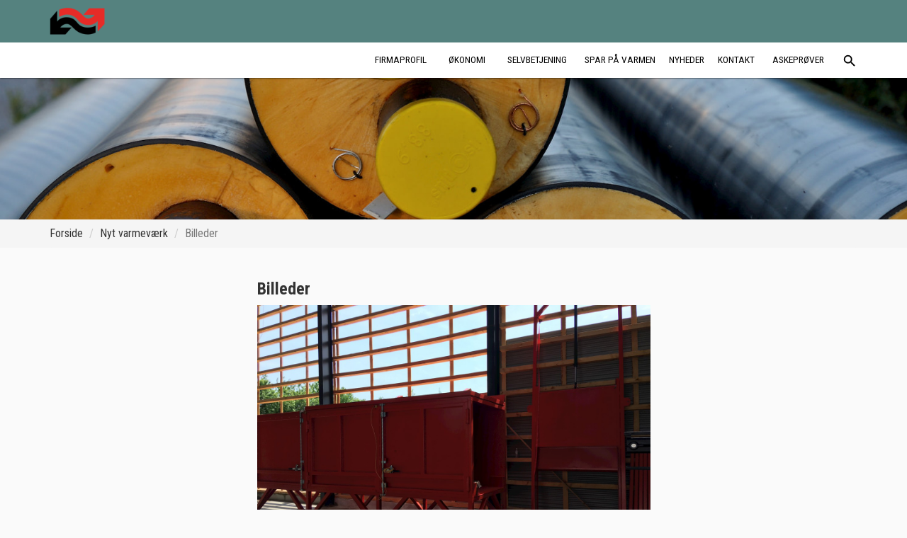

--- FILE ---
content_type: text/html; charset=utf-8
request_url: https://www.moerkefjernvarme.dk/nyt-varmevaerk/billeder/
body_size: 81438
content:


<!DOCTYPE html>
<html lang="da">
<head>
  <meta http-equiv="content-type" content="text/html; charset=UTF-8">
  <meta charset="utf-8">
  <meta http-equiv="X-UA-Compatible" content="IE=edge">
  <meta name="viewport" content="width=device-width, initial-scale=1, viewport-fit=cover">

  <link rel="apple-touch-icon" sizes="180x180" href="/images/favicon/forsyning-web/apple-touch-icon.png">
  <link rel="icon" type="image/png" sizes="32x32" href="/images/favicon/forsyning-web/favicon-32x32.png">
  <link rel="icon" type="image/png" sizes="16x16" href="/images/favicon/forsyning-web/favicon-16x16.png">
  <link rel="manifest" href="/images/favicon/forsyning-web/site.webmanifest">
  <link rel="mask-icon" color="#89be44" href="/images/favicon/forsyning-web/safari-pinned-tab.svg">
  <link rel="shortcut icon" href="/images/favicon/forsyning-web/favicon.ico?v=2">
  <meta name="msapplication-TileColor" content="#da532c">
  <meta name="theme-color" content="#ffffff">
  

  <dffedb-cookie-consent version="2.0" page-reload="false"></dffedb-cookie-consent>

    <title>Billeder</title>
  <meta name="description" content=" Billeder " />
  <meta property="og:title" content="Billeder" />
  <meta property="og:description" content=" Billeder " />
  <meta property="og:image" content="https://www.moerkefjernvarme.dk/media/1074/rod-pile-stor.png" />


  

<!-- Matomo -->
<script>
    var _paq = window._paq = window._paq || [];
    /* tracker methods like "setCustomDimension" should be called before "trackPageView" */
    _paq.push(['trackPageView']);
    _paq.push(['enableLinkTracking']);
    (function () {
            _paq.push(['setTrackerUrl', '//matomo.eforsyning.dk/' + 'matomo.php']);
            _paq.push(['setSiteId', '2375'])

            var d = document, g = d.createElement('script'), s = d.getElementsByTagName('script')[0];
            g.async = true; g.src = '//matomo.eforsyning.dk/' + 'matomo.js'; s.parentNode.insertBefore(g, s);
    })();
</script>


  


  <link rel="stylesheet" href="https://fonts.googleapis.com/icon?family=Material&#x2B;Icons">
  <script type="text/javascript" src="//ajax.googleapis.com/ajax/libs/jquery/2.2.4/jquery.min.js"></script>
    <script>
        if (typeof navigator.serviceWorker !== 'undefined') {
            navigator.serviceWorker.register('/service-worker.js')
        }
    </script>

  <link rel="stylesheet" type="text/css" href="/styles/fonts/styles.css" />
  <link rel="stylesheet" type="text/css" href="/styles/css/jquery.fancybox.css" />
  <link rel="stylesheet" type="text/css" href="/styles/css/font-awesome.css" />
  <link rel="stylesheet" type="text/css" href="/styles/css/forsyning-web.css" />

    <link rel="stylesheet" type="text/css" href="/styles/css/responsive-image.css?v=20260116050023" />
    <link rel="stylesheet" type="text/css" href="/styles/css/responsive-image.css?v=20260116050023" />
    <link rel="stylesheet" type="text/css" href="/styles/css/responsive-image.css?v=20260116050023" />
    <link rel="stylesheet" type="text/css" href="/styles/css/responsive-image.css?v=20260116050023" />
    <link rel="stylesheet" type="text/css" href="/styles/css/responsive-image.css?v=20260116050023" />
    <link rel="stylesheet" type="text/css" href="/styles/css/responsive-image.css?v=20260116050023" />
    <link rel="stylesheet" type="text/css" href="/styles/css/responsive-image.css?v=20260116050023" />
    <link rel="stylesheet" type="text/css" href="/styles/css/responsive-image.css?v=20260116050023" />
    <link rel="stylesheet" type="text/css" href="/styles/css/responsive-image.css?v=20260116050023" />
    <link rel="stylesheet" type="text/css" href="/styles/css/responsive-image.css?v=20260116050023" />
    <link rel="stylesheet" type="text/css" href="/styles/css/responsive-image.css?v=20260116050023" />
    <link rel="stylesheet" type="text/css" href="/styles/css/responsive-image.css?v=20260116050023" />
    <link rel="stylesheet" type="text/css" href="/styles/css/responsive-image.css?v=20260116050023" />
    <link rel="stylesheet" type="text/css" href="/styles/css/responsive-image.css?v=20260116050023" />
    <link rel="stylesheet" type="text/css" href="/styles/css/responsive-image.css?v=20260116050023" />
    <link rel="stylesheet" type="text/css" href="/styles/css/responsive-image.css?v=20260116050023" />

  

    <link rel="stylesheet" href="/dist/e-forsyning/vand.css" />
  <link rel="stylesheet" type="text/css" href="//fonts.googleapis.com/css?family=Roboto:300,400,500|Roboto+Condensed:300,500,700,regular|PT+Sans+Narrow:regular"><style>body {font-family: 'Roboto Condensed';font-weight: regular;}h1, h2, h3, h4, h5, .custom-footer-overskrift, #top-navbar a {font-family: 'Roboto Condensed';font-weight: 700;}#top-navbar a, #top-navbar span:not(.fa), .megamenu-pagetitle  {font-family: 'PT Sans Narrow';font-weight: 400 !important;}#TopMenuBar ul {text-transform: uppercase;}.navbar-logo span, .navbar-logo img { color: #ffffff }.nav-mobile .eforsyning-logged-off > a { background-color: #87b53d !important; color: #ffffff !important; }#TopMenuBar nav li.level-0 > a > span:after, #TopMenuBar nav li.level-0 > button > span:after { border-color: #87b53d; }.color1 {   color: #87b53d !important;} .bordercolor1 {   border-color: #87b53d !important;} .borderbottomcolor1:hover, .borderbottomcolor1:active, .borderbottomcolor1:focus {   border-bottom-color: #87b53d !important;} .megamenu-color1:hover, .megamenu-color1:active, .megamenu-color1:focus {   background-color: #87b53d !important;} .backgroundcolor1 {   background-color: #87b53d !important;   color: #ffffff !important;}.bordercolordarker1 {   border-color: #79A236 !important;} .colordarkest1 {   color: #6C9030 !important;} .bordercolordarkest1 {   border-color: #6C9030 !important;} .backgroundcolordarkest1 {   background-color: #6C9030 !important;} .btn-background1 {background-color: #87b53d;border-color: #87b53d;border-radius: 0;} .btn-background1:hover, .btn-background1:focus, .btn-background1:active, .btn-background1.active {background-color: #79A236;border-color: #79A236;} .btn-color1, a.btn-color1 {color: #87b53d !important;} .color2 {   color: #55827f !important;} .bordercolor2 {   border-color: #55827f !important;} .borderbottomcolor2:hover, .borderbottomcolor2:active, .borderbottomcolor2:focus {   border-bottom-color: #55827f !important;} .megamenu-color2:hover, .megamenu-color2:active, .megamenu-color2:focus {   background-color: #55827f !important;} .backgroundcolor2 {   background-color: #55827f !important;   color: #ffffff !important;}.bordercolordarker2 {   border-color: #4C7572 !important;} .colordarkest2 {   color: #446865 !important;} .bordercolordarkest2 {   border-color: #446865 !important;} .backgroundcolordarkest2 {   background-color: #446865 !important;} .btn-background2 {background-color: #55827f;border-color: #55827f;border-radius: 0;} .btn-background2:hover, .btn-background2:focus, .btn-background2:active, .btn-background2.active {background-color: #4C7572;border-color: #4C7572;} .btn-color2, a.btn-color2 {color: #55827f !important;} .color3 {   color: #e4e9dc !important;} .bordercolor3 {   border-color: #e4e9dc !important;} .borderbottomcolor3:hover, .borderbottomcolor3:active, .borderbottomcolor3:focus {   border-bottom-color: #e4e9dc !important;} .megamenu-color3:hover, .megamenu-color3:active, .megamenu-color3:focus {   background-color: #e4e9dc !important;} .backgroundcolor3 {   background-color: #e4e9dc !important;   color: #000000 !important;}.bordercolordarker3 {   border-color: #CDD1C6 !important;} .colordarkest3 {   color: #B6BAB0 !important;} .bordercolordarkest3 {   border-color: #B6BAB0 !important;} .backgroundcolordarkest3 {   background-color: #B6BAB0 !important;} .btn-background3 {background-color: #e4e9dc;border-color: #e4e9dc;border-radius: 0;} .btn-background3:hover, .btn-background3:focus, .btn-background3:active, .btn-background3.active {background-color: #CDD1C6;border-color: #CDD1C6;} .btn-color3, a.btn-color3 {color: #e4e9dc !important;} .color4 {   color: #5c9fa6 !important;} .bordercolor4 {   border-color: #5c9fa6 !important;} .borderbottomcolor4:hover, .borderbottomcolor4:active, .borderbottomcolor4:focus {   border-bottom-color: #5c9fa6 !important;} .megamenu-color4:hover, .megamenu-color4:active, .megamenu-color4:focus {   background-color: #5c9fa6 !important;} .backgroundcolor4 {   background-color: #5c9fa6 !important;   color: #ffffff !important;}.bordercolordarker4 {   border-color: #528F95 !important;} .colordarkest4 {   color: #497F84 !important;} .bordercolordarkest4 {   border-color: #497F84 !important;} .backgroundcolordarkest4 {   background-color: #497F84 !important;} .btn-background4 {background-color: #5c9fa6;border-color: #5c9fa6;border-radius: 0;} .btn-background4:hover, .btn-background4:focus, .btn-background4:active, .btn-background4.active {background-color: #528F95;border-color: #528F95;} .btn-color4, a.btn-color4 {color: #5c9fa6 !important;} .color5 {   color: #f9f9f9 !important;} .bordercolor5 {   border-color: #f9f9f9 !important;} .borderbottomcolor5:hover, .borderbottomcolor5:active, .borderbottomcolor5:focus {   border-bottom-color: #f9f9f9 !important;} .megamenu-color5:hover, .megamenu-color5:active, .megamenu-color5:focus {   background-color: #f9f9f9 !important;} .backgroundcolor5 {   background-color: #f9f9f9 !important;   color: #ffffff !important;}.bordercolordarker5 {   border-color: #E0E0E0 !important;} .colordarkest5 {   color: #C7C7C7 !important;} .bordercolordarkest5 {   border-color: #C7C7C7 !important;} .backgroundcolordarkest5 {   background-color: #C7C7C7 !important;} .btn-background5 {background-color: #f9f9f9;border-color: #f9f9f9;border-radius: 0;} .btn-background5:hover, .btn-background5:focus, .btn-background5:active, .btn-background5.active {background-color: #E0E0E0;border-color: #E0E0E0;} .btn-color5, a.btn-color5 {color: #f9f9f9 !important;} .color6 {   color: #d9d9d9 !important;} .bordercolor6 {   border-color: #d9d9d9 !important;} .borderbottomcolor6:hover, .borderbottomcolor6:active, .borderbottomcolor6:focus {   border-bottom-color: #d9d9d9 !important;} .megamenu-color6:hover, .megamenu-color6:active, .megamenu-color6:focus {   background-color: #d9d9d9 !important;} .backgroundcolor6 {   background-color: #d9d9d9 !important;   color: #000000 !important;}.bordercolordarker6 {   border-color: #C3C3C3 !important;} .colordarkest6 {   color: #ADADAD !important;} .bordercolordarkest6 {   border-color: #ADADAD !important;} .backgroundcolordarkest6 {   background-color: #ADADAD !important;} .btn-background6 {background-color: #d9d9d9;border-color: #d9d9d9;border-radius: 0;} .btn-background6:hover, .btn-background6:focus, .btn-background6:active, .btn-background6.active {background-color: #C3C3C3;border-color: #C3C3C3;} .btn-color6, a.btn-color6 {color: #d9d9d9 !important;} .color7 {   color: #b9b9b9 !important;} .bordercolor7 {   border-color: #b9b9b9 !important;} .borderbottomcolor7:hover, .borderbottomcolor7:active, .borderbottomcolor7:focus {   border-bottom-color: #b9b9b9 !important;} .megamenu-color7:hover, .megamenu-color7:active, .megamenu-color7:focus {   background-color: #b9b9b9 !important;} .backgroundcolor7 {   background-color: #b9b9b9 !important;   color: #000000 !important;}.bordercolordarker7 {   border-color: #A6A6A6 !important;} .colordarkest7 {   color: #949494 !important;} .bordercolordarkest7 {   border-color: #949494 !important;} .backgroundcolordarkest7 {   background-color: #949494 !important;} .btn-background7 {background-color: #b9b9b9;border-color: #b9b9b9;border-radius: 0;} .btn-background7:hover, .btn-background7:focus, .btn-background7:active, .btn-background7.active {background-color: #A6A6A6;border-color: #A6A6A6;} .btn-color7, a.btn-color7 {color: #b9b9b9 !important;} .color8 {   color: #fafafa !important;} .bordercolor8 {   border-color: #fafafa !important;} .borderbottomcolor8:hover, .borderbottomcolor8:active, .borderbottomcolor8:focus {   border-bottom-color: #fafafa !important;} .megamenu-color8:hover, .megamenu-color8:active, .megamenu-color8:focus {   background-color: #fafafa !important;} .backgroundcolor8 {   background-color: #fafafa !important;   color: #000000 !important;}.bordercolordarker8 {   border-color: #E1E1E1 !important;} .colordarkest8 {   color: #C8C8C8 !important;} .bordercolordarkest8 {   border-color: #C8C8C8 !important;} .backgroundcolordarkest8 {   background-color: #C8C8C8 !important;} .btn-background8 {background-color: #fafafa;border-color: #fafafa;border-radius: 0;} .btn-background8:hover, .btn-background8:focus, .btn-background8:active, .btn-background8.active {background-color: #E1E1E1;border-color: #E1E1E1;} .btn-color8, a.btn-color8 {color: #fafafa !important;} .color9 {   color: #000000 !important;} .bordercolor9 {   border-color: #000000 !important;} .borderbottomcolor9:hover, .borderbottomcolor9:active, .borderbottomcolor9:focus {   border-bottom-color: #000000 !important;} .megamenu-color9:hover, .megamenu-color9:active, .megamenu-color9:focus {   background-color: #000000 !important;} .backgroundcolor9 {   background-color: #000000 !important;   color: #000000 !important;}.bordercolordarker9 {   border-color: #000000 !important;} .colordarkest9 {   color: #000000 !important;} .bordercolordarkest9 {   border-color: #000000 !important;} .backgroundcolordarkest9 {   background-color: #000000 !important;} .btn-background9 {background-color: #000000;border-color: #000000;border-radius: 0;} .btn-background9:hover, .btn-background9:focus, .btn-background9:active, .btn-background9.active {background-color: #000000;border-color: #000000;} .btn-color9, a.btn-color9 {color: #000000 !important;} </style>
</head>
<body ng-app="dffedb" class="is-web has-web has-eforsyning">

  <div class="body">
    

<header id="TopLogoBar" class="backgroundcolor2" role="banner" aria-label="Top banner" aria-label="Top navigation">
  <div class="body-content">
    

<a class="navbar-logo" href="https://www.moerkefjernvarme.dk/">
  <span class="image-align-helper"></span>
        <img src="/media/1074/rod-pile-stor.png?height=65" alt="M&#xF8;rke Fjernvarmeselskab a.m.b.a." class="logo img-responsive" />
</a>

      <dffedb-driftsstatus-knap 
            class="backgroundcolor2"
            driftsstatusforstyrrelsertekst="Du kan i &#xF8;jeblikket opleve driftsforstyrrelser"
            driftsstatusingenforstyrrelsertekst="Der er ingen kendte driftsforstyrrelser">
      </dffedb-driftsstatus-knap>
    <e-forsyning-logind-knap class="backgroundcolor1"></e-forsyning-logind-knap>
  </div>
</header>

    

  <div id="TopMenuBar" role="navigation" aria-label="Primary">
    <div class="body-content">
      <nav>
        <ul class="level-0">
          
      <li class="nav-item nav-dropdown internal-node level-0 " >
                    <button id="Firmaprofil" type="button" onclick="toggleMenu(Firmaprofil)" onfocusout="addFocusOutListener()" aria-label="Firmaprofil" aria-expanded="false" aria-haspopup="true">
                        <span>
                            
                            <span class="nav-label">Firmaprofil</span>
                        </span>
                    </button>
          <div class="nav-invisible-overlay"></div>
                    <div id="Firmaprofil-dropdown-content" aria-labelledby="Firmaprofil-id" class="nav-dropdown-menu" role="group">
                        <span id="Firmaprofil-id">Firmaprofil</span>
      <ul class="level-1 children-4">
      <li class="nav-item leaf-node level-1 " >
                    <a href="https://www.moerkefjernvarme.dk/firmaprofil/medarbejdere/#/"   aria-label="Medarbejdere" class="menu-item-link">
                    
                        <span>
                            
                            <span class="nav-label">Medarbejdere</span>
                        </span>
                    </a>
      </li>
      <li class="nav-item leaf-node level-1 " >
                    <a href="https://www.moerkefjernvarme.dk/firmaprofil/bestyrelsen/#/"   aria-label="Bestyrelsen" class="menu-item-link">
                    
                        <span>
                            
                            <span class="nav-label">Bestyrelsen</span>
                        </span>
                    </a>
      </li>
      <li class="nav-item leaf-node level-1 " >
                    <a href="https://www.moerkefjernvarme.dk/firmaprofil/forretningsorden-moerke-fjernvarme-2024/#/"   aria-label="Forretningsorden M&#xF8;rke Fjernvarme 2024" class="menu-item-link">
                    
                        <span>
                            
                            <span class="nav-label">Forretningsorden Mørke Fjernvarme 2024</span>
                        </span>
                    </a>
      </li>
      <li class="nav-item leaf-node level-1 " >
                    <a href="https://www.moerkefjernvarme.dk/firmaprofil/vedtaegter-og-bestemmelser/#/"   aria-label="Vedt&#xE6;gter og bestemmelser" class="menu-item-link">
                    
                        <span>
                            
                            <span class="nav-label">Vedtægter og bestemmelser</span>
                        </span>
                    </a>
      </li>
      </ul>
      <ul class="level-1 children-4">
      <li class="nav-item nav-dropdown internal-node level-1 " >
                    <div class="menu-item-label">
                        <span>
                            
                            <span class="nav-label">Generalforsamling</span>
                        </span>
                    </div>
          <div class="nav-invisible-overlay"></div>
                    <div id="Generalforsamling-dropdown-content" aria-labelledby="Generalforsamling-id" class="nav-dropdown-menu" role="group">
                        <span id="Generalforsamling-id">Generalforsamling</span>
      <ul class="level-2 children-2">
      <li class="nav-item leaf-node level-2 " >
                    <a href="https://www.moerkefjernvarme.dk/firmaprofil/generalforsamling/indkaldelse-ordinaer-generalforsamling-25925-kl1900/#/"   aria-label="Indkaldelse Ordin&#xE6;r Generalforsamling 25.9.25 kl.19.00" class="menu-item-link">
                    
                        <span>
                            
                            <span class="nav-label">Indkaldelse Ordinær Generalforsamling 25.9.25 kl.19.00</span>
                        </span>
                    </a>
      </li>
      <li class="nav-item leaf-node level-2 " >
                    <a href="https://www.moerkefjernvarme.dk/firmaprofil/generalforsamling/referater/#/"   aria-label="Referater" class="menu-item-link">
                    
                        <span>
                            
                            <span class="nav-label">Referater</span>
                        </span>
                    </a>
      </li>
      </ul>
          </div>
      </li>
      </ul>
          </div>
      </li>
      <li class="nav-item nav-dropdown internal-node level-0 " >
                    <button id="&#xD8;konomi" type="button" onclick="toggleMenu(&#xD8;konomi)" onfocusout="addFocusOutListener()" aria-label="&#xD8;konomi" aria-expanded="false" aria-haspopup="true">
                        <span>
                            
                            <span class="nav-label">Økonomi</span>
                        </span>
                    </button>
          <div class="nav-invisible-overlay"></div>
                    <div id="&#xD8;konomi-dropdown-content" aria-labelledby="&#xD8;konomi-id" class="nav-dropdown-menu" role="group">
                        <span id="&#xD8;konomi-id">Økonomi</span>
      <ul class="level-1 children-2">
      <li class="nav-item nav-dropdown internal-node level-1 " >
                    <div class="menu-item-label">
                        <span>
                            
                            <span class="nav-label">Værkets økonomi</span>
                        </span>
                    </div>
          <div class="nav-invisible-overlay"></div>
                    <div id="V&#xE6;rkets-&#xF8;konomi-dropdown-content" aria-labelledby="V&#xE6;rkets-&#xF8;konomi-id" class="nav-dropdown-menu" role="group">
                        <span id="V&#xE6;rkets-&#xF8;konomi-id">Værkets økonomi</span>
      <ul class="level-2 children-1">
      <li class="nav-item leaf-node level-2 " >
                    <a href="https://www.moerkefjernvarme.dk/oekonomi/vaerkets-oekonomi/aarsregnskab/#/"   aria-label="&#xC5;rsregnskab" class="menu-item-link">
                    
                        <span>
                            
                            <span class="nav-label">Årsregnskab</span>
                        </span>
                    </a>
      </li>
      </ul>
          </div>
      </li>
      <li class="nav-item nav-dropdown internal-node level-1 " >
                    <div class="menu-item-label">
                        <span>
                            
                            <span class="nav-label">Forbruger økonomi</span>
                        </span>
                    </div>
          <div class="nav-invisible-overlay"></div>
                    <div id="Forbruger-&#xF8;konomi-dropdown-content" aria-labelledby="Forbruger-&#xF8;konomi-id" class="nav-dropdown-menu" role="group">
                        <span id="Forbruger-&#xF8;konomi-id">Forbruger økonomi</span>
      <ul class="level-2 children-3">
      <li class="nav-item leaf-node level-2 " >
                    <a href="https://www.moerkefjernvarme.dk/oekonomi/forbruger-oekonomi/aconto-rater/#/"   aria-label="Aconto rater" class="menu-item-link">
                    
                        <span>
                            
                            <span class="nav-label">Aconto rater</span>
                        </span>
                    </a>
      </li>
      <li class="nav-item leaf-node level-2 " >
                    <a href="https://www.moerkefjernvarme.dk/oekonomi/forbruger-oekonomi/priser/#/"   aria-label="Priser" class="menu-item-link">
                    
                        <span>
                            
                            <span class="nav-label">Priser</span>
                        </span>
                    </a>
      </li>
      <li class="nav-item leaf-node level-2 " >
                    <a href="https://www.moerkefjernvarme.dk/oekonomi/forbruger-oekonomi/prisforklaring/#/"   aria-label="Prisforklaring" class="menu-item-link">
                    
                        <span>
                            
                            <span class="nav-label">Prisforklaring</span>
                        </span>
                    </a>
      </li>
      </ul>
          </div>
      </li>
      </ul>
          </div>
      </li>
      <li class="nav-item nav-dropdown internal-node level-0 " >
                    <button id="Selvbetjening" type="button" onclick="toggleMenu(Selvbetjening)" onfocusout="addFocusOutListener()" aria-label="Selvbetjening" aria-expanded="false" aria-haspopup="true">
                        <span>
                            
                            <span class="nav-label">Selvbetjening</span>
                        </span>
                    </button>
          <div class="nav-invisible-overlay"></div>
                    <div id="Selvbetjening-dropdown-content" aria-labelledby="Selvbetjening-id" class="nav-dropdown-menu" role="group">
                        <span id="Selvbetjening-id">Selvbetjening</span>
      <ul class="level-1 children-7">
      <li class="nav-item leaf-node level-1 " >
                    <a href="https://www.moerkefjernvarme.dk/selvbetjening/betjening-af-fjernvarmemaaleren/#/" target=&quot;_blank&quot;  aria-label="Betjening af fjernvarmem&#xE5;leren" class="menu-item-link">
                    
                        <span>
                            
                            <span class="nav-label">Betjening af fjernvarmemåleren</span>
                        </span>
                    </a>
      </li>
      <li class="nav-item leaf-node level-1 " >
                    <a href="https://www.moerkefjernvarme.dk/selvbetjening/installationsvejledninger/#/"   aria-label="Installationsvejledninger" class="menu-item-link">
                    
                        <span>
                            
                            <span class="nav-label">Installationsvejledninger</span>
                        </span>
                    </a>
      </li>
      <li class="nav-item leaf-node level-1 " >
                    <a href="https://www.moerkefjernvarme.dk/selvbetjening/tilmelding-til-betalingsservice/#/"   aria-label="Tilmelding til betalingsservice" class="menu-item-link">
                    
                        <span>
                            
                            <span class="nav-label">Tilmelding til betalingsservice</span>
                        </span>
                    </a>
      </li>
      <li class="nav-item leaf-node level-1 " >
                    <a href="https://www.moerkefjernvarme.dk/selvbetjening/klagevejledning/#/" target=&quot;_blank&quot;  aria-label="Klagevejledning" class="menu-item-link">
                    
                        <span>
                            
                            <span class="nav-label">Klagevejledning</span>
                        </span>
                    </a>
      </li>
      <li class="nav-item leaf-node level-1 " >
                    <a href="https://www.moerkefjernvarme.dk/selvbetjening/meld-flytning/#/"   aria-label="Meld flytning" class="menu-item-link">
                    
                        <span>
                            
                            <span class="nav-label">Meld flytning</span>
                        </span>
                    </a>
      </li>
      <li class="nav-item leaf-node level-1 " >
                    <a href="https://www.moerkefjernvarme.dk/selvbetjening/afkoeling/#/"   aria-label="Afk&#xF8;ling" class="menu-item-link">
                    
                        <span>
                            
                            <span class="nav-label">Afkøling</span>
                        </span>
                    </a>
      </li>
      <li class="nav-item leaf-node level-1 " >
                    <a href="https://www.moerkefjernvarme.dk/selvbetjening/tilmeld-e-boks/#/"   aria-label="Tilmeld e-Boks" class="menu-item-link">
                    
                        <span>
                            
                            <span class="nav-label">Tilmeld e-Boks</span>
                        </span>
                    </a>
      </li>
      </ul>
          </div>
      </li>
      <li class="nav-item leaf-node level-0 " >
                    <a href="https://www.moerkefjernvarme.dk/spar-paa-varmen/#/"   aria-label="Spar p&#xE5; varmen" class="menu-item-link">
                    
                        <span>
                            
                            <span class="nav-label">Spar på varmen</span>
                        </span>
                    </a>
      </li>
      <li class="nav-item leaf-node level-0 " >
                    <a href="https://www.moerkefjernvarme.dk/nyheder/#/"   aria-label="Nyheder" class="menu-item-link">
                    
                        <span>
                            
                            <span class="nav-label">Nyheder</span>
                        </span>
                    </a>
      </li>
      <li class="nav-item leaf-node level-0 " >
                    <a href="https://www.moerkefjernvarme.dk/kontakt/#/"   aria-label="Kontakt" class="menu-item-link">
                    
                        <span>
                            
                            <span class="nav-label">Kontakt</span>
                        </span>
                    </a>
      </li>
      <li class="nav-item nav-dropdown internal-node level-0 " >
                    <button id="Askepr&#xF8;ver" type="button" onclick="toggleMenu(Askepr&#xF8;ver)" onfocusout="addFocusOutListener()" aria-label="Askepr&#xF8;ver" aria-expanded="false" aria-haspopup="true">
                        <span>
                            
                            <span class="nav-label">Askeprøver</span>
                        </span>
                    </button>
          <div class="nav-invisible-overlay"></div>
                    <div id="Askepr&#xF8;ver-dropdown-content" aria-labelledby="Askepr&#xF8;ver-id" class="nav-dropdown-menu" role="group">
                        <span id="Askepr&#xF8;ver-id">Askeprøver</span>
      <ul class="level-1 children-1">
      <li class="nav-item leaf-node level-1 " >
                    <a href="https://www.moerkefjernvarme.dk/askeproever/askeproever/#/"   aria-label="Askepr&#xF8;ver" class="menu-item-link">
                    
                        <span>
                            
                            <span class="nav-label">Askeprøver</span>
                        </span>
                    </a>
      </li>
      </ul>
          </div>
      </li>
      <li class="nav-item leaf-node level-0 search" >
                    <a href="https://www.moerkefjernvarme.dk/soeg/"   aria-label="S&#xF8;g" class="menu-item-link">
                    
                        <span>
                            <svg style='width: 1.6em; height: 1.6em' viewBox='0 0 24 24'><path fill='currentColor' d='M9.5,3A6.5,6.5 0 0,1 16,9.5C16,11.11 15.41,12.59 14.44,13.73L14.71,14H15.5L20.5,19L19,20.5L14,15.5V14.71L13.73,14.44C12.59,15.41 11.11,16 9.5,16A6.5,6.5 0 0,1 3,9.5A6.5,6.5 0 0,1 9.5,3M9.5,5C7,5 5,7 5,9.5C5,12 7,14 9.5,14C12,14 14,12 14,9.5C14,7 12,5 9.5,5Z' />
                            <span class="nav-label"></span>
                        </span>
                    </a>
      </li>



    <script type="text/javascript">
        function toggleMenu(id) {
            if (!id) return;
            const navItems = document.querySelectorAll('.is-open');
            id.parentElement.classList.toggle('is-open');
            id.ariaExpanded = id.parentElement.classList.contains('is-open');
            navItems.forEach(item => {
                item.classList.remove('is-open');
                item.children[0].ariaExpanded = false;
            });

            setupNavigation(id);
        }

        function addFocusOutListener() {
            const element = document.querySelector('.is-open');
            if (element) {
                element.addEventListener('focusout', function (event) {
                    // Use setTimeout to wait until the focus has fully moved to the new element
                    setTimeout(() => {
                        if (!element.contains(document.activeElement)) {
                            element.classList.remove("is-open");
                            element.children[0].ariaExpanded = false;
                        }
                    }, 0);
                });
            }
        }

        function setupNavigation(id) {
            var dropdownMenu = id.parentElement.querySelector(`.nav-dropdown-menu`);

            var focusableElements = dropdownMenu.querySelectorAll('button, [href], input, select, textarea, [tabindex]:not([tabindex="-1"])');
            var focusableElementsArray = Array.prototype.slice.call(focusableElements);

            // Listen for keydown event
            dropdownMenu.addEventListener('keydown', function (event) {
                var index = focusableElementsArray.indexOf(document.activeElement);

                if (event.key === 'ArrowUp' || event.key === "ArrowLeft") {
                    event.preventDefault();
                    focusableElementsArray[(index - 1 + focusableElementsArray.length) % focusableElementsArray.length].focus();
                }
                else if (event.key === 'ArrowDown' || event.key === "ArrowRight") {
                    event.preventDefault();
                    focusableElementsArray[(index + 1) % focusableElementsArray.length].focus();
                }
            });
        }

    </script>

          <li class="nav-backdrop"></li>
        </ul>
      </nav>
    </div>
  </div>


    <app-root></app-root>

    <div id="content">
      

 
      

<section class="contentpage">
  
  <div class="topbanner  page__banner__medium topbanner__inverttext" style="background-image:url(&#x27;/media/1942/colourbox20431464.jpg?rxy=0.4849137931034483,0.698051948051948&amp;width=1600&amp;height=500&amp;v=1daab8375c08e30&#x27;);">
    <div class="container">
      <div class="row">
        <div class="col-md-12 topbanner__content">
        </div>
      </div>
    </div>
  </div>

  


    <div class="breadcrumb__container">
      <div class="container ">
        <div class="row">
          <div class="col-md-12">
            <ul class="breadcrumb">
                  <li><a href="/">Forside</a> <span class="divider"></span></li>
                  <li>Nyt varmev&#xE6;rk</li>

              <li class="active">Billeder</li>
            </ul>
          </div>
        </div>
      </div>
    </div>




    <div class="container-margin       " style=" ">

    <div class="container"
       data-content-element-type-alias="BlockGridLayout_255025"
       data-content-element-type-key="c7f93288-041c-337c-9ecd-f6ba3e0560e3"
       data-element-udi="umb://element/3cc91da5ddcedb6dbbf5bf4b46f702a0"
       data-col-span="12"
       data-row-span="1"
       style=" --umb-block-grid--item-column-span: 12; --umb-block-grid--item-row-span: 1">
      




<div class="row" style="--umb-block-grid--area-grid-columns: 12;">
<div class="col-md-12">
    <div class="row clearfix">

<div class="col-md-3 column block-padding"
     data-area-col-span="3"
     data-area-row-span="1"
     data-area-alias="area_0"
     style="--umb-block-grid--grid-columns: 3;--umb-block-grid--area-column-span: 3; --umb-block-grid--area-row-span: 1;">
     <div style="position: relative;" class="container-padding__top__normal container-padding__bottom__none">
        

     </div>
</div>

<div class="col-md-6 column block-padding"
     data-area-col-span="6"
     data-area-row-span="1"
     data-area-alias="area_1"
     style="--umb-block-grid--grid-columns: 6;--umb-block-grid--area-column-span: 6; --umb-block-grid--area-row-span: 1;">
     <div style="position: relative;" class="container-padding__top__normal container-padding__bottom__none">
        

  <div class=" "
       data-content-element-type-alias="BlockElement_rte"
       data-content-element-type-key="48ba1fc4-8797-3f42-abb4-d8c392623022"
       data-element-udi="umb://element/1c43b1ca7a41484c9aef1f246f282b56"
       data-col-span="6"
       data-row-span="1"
       style="--umb-block-grid--item-column-span: 6; --umb-block-grid--item-row-span: 1;">




<h3>Billeder</h3>  </div>
  <div class=" "
       data-content-element-type-alias="BlockElement_billeder"
       data-content-element-type-key="5dc59a95-0276-3a3d-b407-63b48515b1cc"
       data-element-udi="umb://element/053dc9013a8c497ebca3be56429b82d0"
       data-col-span="6"
       data-row-span="1"
       style="--umb-block-grid--item-column-span: 6; --umb-block-grid--item-row-span: 1;">



    <div class="content-images">
      <div class="">
        <div class="row">
          <div class="col-md-12">
              <div class="row">
                  <div class="col-md-12 span12">
<div class="mediabox"><img sizes="" src="/media/28035/img_1464.jpg?width=1200&amp;height=900&amp;v=1daac286ad58b60" srcset="/media/28035/img_1464.jpg?width=160&amp;height=120&amp;quality=90&amp;v=1daac286ad58b60 160w,/media/28035/img_1464.jpg?width=320&amp;height=240&amp;quality=90&amp;v=1daac286ad58b60 320w,/media/28035/img_1464.jpg?width=480&amp;height=360&amp;quality=90&amp;v=1daac286ad58b60 480w,/media/28035/img_1464.jpg?width=640&amp;height=480&amp;quality=90&amp;v=1daac286ad58b60 640w,/media/28035/img_1464.jpg?width=800&amp;height=600&amp;quality=90&amp;v=1daac286ad58b60 800w,/media/28035/img_1464.jpg?width=960&amp;height=720&amp;quality=90&amp;v=1daac286ad58b60 960w,/media/28035/img_1464.jpg?width=1120&amp;height=840&amp;quality=90&amp;v=1daac286ad58b60 1120w,/media/28035/img_1464.jpg?width=1280&amp;height=960&amp;quality=90&amp;v=1daac286ad58b60 1280w,/media/28035/img_1464.jpg?width=1440&amp;height=1080&amp;quality=90&amp;v=1daac286ad58b60 1440w,/media/28035/img_1464.jpg?width=1600&amp;height=1200&amp;quality=90&amp;v=1daac286ad58b60 1600w,/media/28035/img_1464.jpg?width=1760&amp;height=1320&amp;quality=90&amp;v=1daac286ad58b60 1760w,/media/28035/img_1464.jpg?width=1920&amp;height=1440&amp;quality=90&amp;v=1daac286ad58b60 1920w, /media/28035/img_1464.jpg?width=1920&amp;height=1440&amp;v=1daac286ad58b60 1920w"></img></div>                  </div>
                  <div class="col-md-12 span12">
<div class="mediabox"><img sizes="" src="/media/28037/img_1465.jpg?width=1200&amp;height=900&amp;v=1daac28846b1310" srcset="/media/28037/img_1465.jpg?width=160&amp;height=120&amp;quality=90&amp;v=1daac28846b1310 160w,/media/28037/img_1465.jpg?width=320&amp;height=240&amp;quality=90&amp;v=1daac28846b1310 320w,/media/28037/img_1465.jpg?width=480&amp;height=360&amp;quality=90&amp;v=1daac28846b1310 480w,/media/28037/img_1465.jpg?width=640&amp;height=480&amp;quality=90&amp;v=1daac28846b1310 640w,/media/28037/img_1465.jpg?width=800&amp;height=600&amp;quality=90&amp;v=1daac28846b1310 800w,/media/28037/img_1465.jpg?width=960&amp;height=720&amp;quality=90&amp;v=1daac28846b1310 960w,/media/28037/img_1465.jpg?width=1120&amp;height=840&amp;quality=90&amp;v=1daac28846b1310 1120w,/media/28037/img_1465.jpg?width=1280&amp;height=960&amp;quality=90&amp;v=1daac28846b1310 1280w,/media/28037/img_1465.jpg?width=1440&amp;height=1080&amp;quality=90&amp;v=1daac28846b1310 1440w,/media/28037/img_1465.jpg?width=1600&amp;height=1200&amp;quality=90&amp;v=1daac28846b1310 1600w,/media/28037/img_1465.jpg?width=1760&amp;height=1320&amp;quality=90&amp;v=1daac28846b1310 1760w,/media/28037/img_1465.jpg?width=1920&amp;height=1440&amp;quality=90&amp;v=1daac28846b1310 1920w, /media/28037/img_1465.jpg?width=1920&amp;height=1440&amp;v=1daac28846b1310 1920w"></img></div>                  </div>
                  <div class="col-md-12 span12">
<div class="mediabox"><img sizes="" src="/media/28040/img_1468.jpg?width=1200&amp;height=900&amp;v=1daac2862ea1bf0" srcset="/media/28040/img_1468.jpg?width=160&amp;height=120&amp;quality=90&amp;v=1daac2862ea1bf0 160w,/media/28040/img_1468.jpg?width=320&amp;height=240&amp;quality=90&amp;v=1daac2862ea1bf0 320w,/media/28040/img_1468.jpg?width=480&amp;height=360&amp;quality=90&amp;v=1daac2862ea1bf0 480w,/media/28040/img_1468.jpg?width=640&amp;height=480&amp;quality=90&amp;v=1daac2862ea1bf0 640w,/media/28040/img_1468.jpg?width=800&amp;height=600&amp;quality=90&amp;v=1daac2862ea1bf0 800w,/media/28040/img_1468.jpg?width=960&amp;height=720&amp;quality=90&amp;v=1daac2862ea1bf0 960w,/media/28040/img_1468.jpg?width=1120&amp;height=840&amp;quality=90&amp;v=1daac2862ea1bf0 1120w,/media/28040/img_1468.jpg?width=1280&amp;height=960&amp;quality=90&amp;v=1daac2862ea1bf0 1280w,/media/28040/img_1468.jpg?width=1440&amp;height=1080&amp;quality=90&amp;v=1daac2862ea1bf0 1440w,/media/28040/img_1468.jpg?width=1600&amp;height=1200&amp;quality=90&amp;v=1daac2862ea1bf0 1600w,/media/28040/img_1468.jpg?width=1760&amp;height=1320&amp;quality=90&amp;v=1daac2862ea1bf0 1760w,/media/28040/img_1468.jpg?width=1920&amp;height=1440&amp;quality=90&amp;v=1daac2862ea1bf0 1920w, /media/28040/img_1468.jpg?width=1920&amp;height=1440&amp;v=1daac2862ea1bf0 1920w"></img></div>                  </div>
                  <div class="col-md-12 span12">
<div class="mediabox"><img sizes="" src="/media/28041/img_1473.jpg?width=1200&amp;height=900&amp;v=1daac287733be40" srcset="/media/28041/img_1473.jpg?width=160&amp;height=120&amp;quality=90&amp;v=1daac287733be40 160w,/media/28041/img_1473.jpg?width=320&amp;height=240&amp;quality=90&amp;v=1daac287733be40 320w,/media/28041/img_1473.jpg?width=480&amp;height=360&amp;quality=90&amp;v=1daac287733be40 480w,/media/28041/img_1473.jpg?width=640&amp;height=480&amp;quality=90&amp;v=1daac287733be40 640w,/media/28041/img_1473.jpg?width=800&amp;height=600&amp;quality=90&amp;v=1daac287733be40 800w,/media/28041/img_1473.jpg?width=960&amp;height=720&amp;quality=90&amp;v=1daac287733be40 960w,/media/28041/img_1473.jpg?width=1120&amp;height=840&amp;quality=90&amp;v=1daac287733be40 1120w,/media/28041/img_1473.jpg?width=1280&amp;height=960&amp;quality=90&amp;v=1daac287733be40 1280w,/media/28041/img_1473.jpg?width=1440&amp;height=1080&amp;quality=90&amp;v=1daac287733be40 1440w,/media/28041/img_1473.jpg?width=1600&amp;height=1200&amp;quality=90&amp;v=1daac287733be40 1600w,/media/28041/img_1473.jpg?width=1760&amp;height=1320&amp;quality=90&amp;v=1daac287733be40 1760w,/media/28041/img_1473.jpg?width=1920&amp;height=1440&amp;quality=90&amp;v=1daac287733be40 1920w, /media/28041/img_1473.jpg?width=1920&amp;height=1440&amp;v=1daac287733be40 1920w"></img></div>                  </div>
                  <div class="col-md-12 span12">
<div class="mediabox"><img sizes="" src="/media/28042/img_1474.jpg?width=1200&amp;height=900&amp;v=1daac287dd48540" srcset="/media/28042/img_1474.jpg?width=160&amp;height=120&amp;quality=90&amp;v=1daac287dd48540 160w,/media/28042/img_1474.jpg?width=320&amp;height=240&amp;quality=90&amp;v=1daac287dd48540 320w,/media/28042/img_1474.jpg?width=480&amp;height=360&amp;quality=90&amp;v=1daac287dd48540 480w,/media/28042/img_1474.jpg?width=640&amp;height=480&amp;quality=90&amp;v=1daac287dd48540 640w,/media/28042/img_1474.jpg?width=800&amp;height=600&amp;quality=90&amp;v=1daac287dd48540 800w,/media/28042/img_1474.jpg?width=960&amp;height=720&amp;quality=90&amp;v=1daac287dd48540 960w,/media/28042/img_1474.jpg?width=1120&amp;height=840&amp;quality=90&amp;v=1daac287dd48540 1120w,/media/28042/img_1474.jpg?width=1280&amp;height=960&amp;quality=90&amp;v=1daac287dd48540 1280w,/media/28042/img_1474.jpg?width=1440&amp;height=1080&amp;quality=90&amp;v=1daac287dd48540 1440w,/media/28042/img_1474.jpg?width=1600&amp;height=1200&amp;quality=90&amp;v=1daac287dd48540 1600w,/media/28042/img_1474.jpg?width=1760&amp;height=1320&amp;quality=90&amp;v=1daac287dd48540 1760w,/media/28042/img_1474.jpg?width=1920&amp;height=1440&amp;quality=90&amp;v=1daac287dd48540 1920w, /media/28042/img_1474.jpg?width=1920&amp;height=1440&amp;v=1daac287dd48540 1920w"></img></div>                  </div>
                  <div class="col-md-12 span12">
<div class="mediabox"><img sizes="" src="/media/28045/img_1478.jpg?width=1200&amp;height=900&amp;v=1daac287c930490" srcset="/media/28045/img_1478.jpg?width=160&amp;height=120&amp;quality=90&amp;v=1daac287c930490 160w,/media/28045/img_1478.jpg?width=320&amp;height=240&amp;quality=90&amp;v=1daac287c930490 320w,/media/28045/img_1478.jpg?width=480&amp;height=360&amp;quality=90&amp;v=1daac287c930490 480w,/media/28045/img_1478.jpg?width=640&amp;height=480&amp;quality=90&amp;v=1daac287c930490 640w,/media/28045/img_1478.jpg?width=800&amp;height=600&amp;quality=90&amp;v=1daac287c930490 800w,/media/28045/img_1478.jpg?width=960&amp;height=720&amp;quality=90&amp;v=1daac287c930490 960w,/media/28045/img_1478.jpg?width=1120&amp;height=840&amp;quality=90&amp;v=1daac287c930490 1120w,/media/28045/img_1478.jpg?width=1280&amp;height=960&amp;quality=90&amp;v=1daac287c930490 1280w,/media/28045/img_1478.jpg?width=1440&amp;height=1080&amp;quality=90&amp;v=1daac287c930490 1440w,/media/28045/img_1478.jpg?width=1600&amp;height=1200&amp;quality=90&amp;v=1daac287c930490 1600w,/media/28045/img_1478.jpg?width=1760&amp;height=1320&amp;quality=90&amp;v=1daac287c930490 1760w,/media/28045/img_1478.jpg?width=1920&amp;height=1440&amp;quality=90&amp;v=1daac287c930490 1920w, /media/28045/img_1478.jpg?width=1920&amp;height=1440&amp;v=1daac287c930490 1920w"></img></div>                  </div>
                  <div class="col-md-12 span12">
<div class="mediabox"><img sizes="" src="/media/28044/img_1475.jpg?width=1200&amp;height=900&amp;v=1daac286c8cff60" srcset="/media/28044/img_1475.jpg?width=160&amp;height=120&amp;quality=90&amp;v=1daac286c8cff60 160w,/media/28044/img_1475.jpg?width=320&amp;height=240&amp;quality=90&amp;v=1daac286c8cff60 320w,/media/28044/img_1475.jpg?width=480&amp;height=360&amp;quality=90&amp;v=1daac286c8cff60 480w,/media/28044/img_1475.jpg?width=640&amp;height=480&amp;quality=90&amp;v=1daac286c8cff60 640w,/media/28044/img_1475.jpg?width=800&amp;height=600&amp;quality=90&amp;v=1daac286c8cff60 800w,/media/28044/img_1475.jpg?width=960&amp;height=720&amp;quality=90&amp;v=1daac286c8cff60 960w,/media/28044/img_1475.jpg?width=1120&amp;height=840&amp;quality=90&amp;v=1daac286c8cff60 1120w,/media/28044/img_1475.jpg?width=1280&amp;height=960&amp;quality=90&amp;v=1daac286c8cff60 1280w,/media/28044/img_1475.jpg?width=1440&amp;height=1080&amp;quality=90&amp;v=1daac286c8cff60 1440w,/media/28044/img_1475.jpg?width=1600&amp;height=1200&amp;quality=90&amp;v=1daac286c8cff60 1600w,/media/28044/img_1475.jpg?width=1760&amp;height=1320&amp;quality=90&amp;v=1daac286c8cff60 1760w,/media/28044/img_1475.jpg?width=1920&amp;height=1440&amp;quality=90&amp;v=1daac286c8cff60 1920w, /media/28044/img_1475.jpg?width=1920&amp;height=1440&amp;v=1daac286c8cff60 1920w"></img></div>                  </div>
                  <div class="col-md-12 span12">
<div class="mediabox"><img sizes="" src="/media/28046/img_1486.jpg?width=1200&amp;height=900&amp;v=1daac287f9ac650" srcset="/media/28046/img_1486.jpg?width=160&amp;height=120&amp;quality=90&amp;v=1daac287f9ac650 160w,/media/28046/img_1486.jpg?width=320&amp;height=240&amp;quality=90&amp;v=1daac287f9ac650 320w,/media/28046/img_1486.jpg?width=480&amp;height=360&amp;quality=90&amp;v=1daac287f9ac650 480w,/media/28046/img_1486.jpg?width=640&amp;height=480&amp;quality=90&amp;v=1daac287f9ac650 640w,/media/28046/img_1486.jpg?width=800&amp;height=600&amp;quality=90&amp;v=1daac287f9ac650 800w,/media/28046/img_1486.jpg?width=960&amp;height=720&amp;quality=90&amp;v=1daac287f9ac650 960w,/media/28046/img_1486.jpg?width=1120&amp;height=840&amp;quality=90&amp;v=1daac287f9ac650 1120w,/media/28046/img_1486.jpg?width=1280&amp;height=960&amp;quality=90&amp;v=1daac287f9ac650 1280w,/media/28046/img_1486.jpg?width=1440&amp;height=1080&amp;quality=90&amp;v=1daac287f9ac650 1440w,/media/28046/img_1486.jpg?width=1600&amp;height=1200&amp;quality=90&amp;v=1daac287f9ac650 1600w,/media/28046/img_1486.jpg?width=1760&amp;height=1320&amp;quality=90&amp;v=1daac287f9ac650 1760w,/media/28046/img_1486.jpg?width=1920&amp;height=1440&amp;quality=90&amp;v=1daac287f9ac650 1920w, /media/28046/img_1486.jpg?width=1920&amp;height=1440&amp;v=1daac287f9ac650 1920w"></img></div>                  </div>
                  <div class="col-md-12 span12">
<div class="mediabox"><img sizes="" src="/media/28047/img_1487.jpg?width=1200&amp;height=900&amp;v=1daac2876ef8950" srcset="/media/28047/img_1487.jpg?width=160&amp;height=120&amp;quality=90&amp;v=1daac2876ef8950 160w,/media/28047/img_1487.jpg?width=320&amp;height=240&amp;quality=90&amp;v=1daac2876ef8950 320w,/media/28047/img_1487.jpg?width=480&amp;height=360&amp;quality=90&amp;v=1daac2876ef8950 480w,/media/28047/img_1487.jpg?width=640&amp;height=480&amp;quality=90&amp;v=1daac2876ef8950 640w,/media/28047/img_1487.jpg?width=800&amp;height=600&amp;quality=90&amp;v=1daac2876ef8950 800w,/media/28047/img_1487.jpg?width=960&amp;height=720&amp;quality=90&amp;v=1daac2876ef8950 960w,/media/28047/img_1487.jpg?width=1120&amp;height=840&amp;quality=90&amp;v=1daac2876ef8950 1120w,/media/28047/img_1487.jpg?width=1280&amp;height=960&amp;quality=90&amp;v=1daac2876ef8950 1280w,/media/28047/img_1487.jpg?width=1440&amp;height=1080&amp;quality=90&amp;v=1daac2876ef8950 1440w,/media/28047/img_1487.jpg?width=1600&amp;height=1200&amp;quality=90&amp;v=1daac2876ef8950 1600w,/media/28047/img_1487.jpg?width=1760&amp;height=1320&amp;quality=90&amp;v=1daac2876ef8950 1760w,/media/28047/img_1487.jpg?width=1920&amp;height=1440&amp;quality=90&amp;v=1daac2876ef8950 1920w, /media/28047/img_1487.jpg?width=1920&amp;height=1440&amp;v=1daac2876ef8950 1920w"></img></div>                  </div>
                  <div class="col-md-12 span12">
<div class="mediabox"><img sizes="" src="/media/28048/img_1489.jpg?width=1200&amp;height=900&amp;v=1daac2883b57eb0" srcset="/media/28048/img_1489.jpg?width=160&amp;height=120&amp;quality=90&amp;v=1daac2883b57eb0 160w,/media/28048/img_1489.jpg?width=320&amp;height=240&amp;quality=90&amp;v=1daac2883b57eb0 320w,/media/28048/img_1489.jpg?width=480&amp;height=360&amp;quality=90&amp;v=1daac2883b57eb0 480w,/media/28048/img_1489.jpg?width=640&amp;height=480&amp;quality=90&amp;v=1daac2883b57eb0 640w,/media/28048/img_1489.jpg?width=800&amp;height=600&amp;quality=90&amp;v=1daac2883b57eb0 800w,/media/28048/img_1489.jpg?width=960&amp;height=720&amp;quality=90&amp;v=1daac2883b57eb0 960w,/media/28048/img_1489.jpg?width=1120&amp;height=840&amp;quality=90&amp;v=1daac2883b57eb0 1120w,/media/28048/img_1489.jpg?width=1280&amp;height=960&amp;quality=90&amp;v=1daac2883b57eb0 1280w,/media/28048/img_1489.jpg?width=1440&amp;height=1080&amp;quality=90&amp;v=1daac2883b57eb0 1440w,/media/28048/img_1489.jpg?width=1600&amp;height=1200&amp;quality=90&amp;v=1daac2883b57eb0 1600w,/media/28048/img_1489.jpg?width=1760&amp;height=1320&amp;quality=90&amp;v=1daac2883b57eb0 1760w,/media/28048/img_1489.jpg?width=1920&amp;height=1440&amp;quality=90&amp;v=1daac2883b57eb0 1920w, /media/28048/img_1489.jpg?width=1920&amp;height=1440&amp;v=1daac2883b57eb0 1920w"></img></div>                  </div>
                  <div class="col-md-12 span12">
<div class="mediabox"><img sizes="" src="/media/28049/img_1492.jpg?width=1200&amp;height=900&amp;v=1daac286485a380" srcset="/media/28049/img_1492.jpg?width=160&amp;height=120&amp;quality=90&amp;v=1daac286485a380 160w,/media/28049/img_1492.jpg?width=320&amp;height=240&amp;quality=90&amp;v=1daac286485a380 320w,/media/28049/img_1492.jpg?width=480&amp;height=360&amp;quality=90&amp;v=1daac286485a380 480w,/media/28049/img_1492.jpg?width=640&amp;height=480&amp;quality=90&amp;v=1daac286485a380 640w,/media/28049/img_1492.jpg?width=800&amp;height=600&amp;quality=90&amp;v=1daac286485a380 800w,/media/28049/img_1492.jpg?width=960&amp;height=720&amp;quality=90&amp;v=1daac286485a380 960w,/media/28049/img_1492.jpg?width=1120&amp;height=840&amp;quality=90&amp;v=1daac286485a380 1120w,/media/28049/img_1492.jpg?width=1280&amp;height=960&amp;quality=90&amp;v=1daac286485a380 1280w,/media/28049/img_1492.jpg?width=1440&amp;height=1080&amp;quality=90&amp;v=1daac286485a380 1440w,/media/28049/img_1492.jpg?width=1600&amp;height=1200&amp;quality=90&amp;v=1daac286485a380 1600w,/media/28049/img_1492.jpg?width=1760&amp;height=1320&amp;quality=90&amp;v=1daac286485a380 1760w,/media/28049/img_1492.jpg?width=1920&amp;height=1440&amp;quality=90&amp;v=1daac286485a380 1920w, /media/28049/img_1492.jpg?width=1920&amp;height=1440&amp;v=1daac286485a380 1920w"></img></div>                  </div>
                  <div class="col-md-12 span12">
<div class="mediabox"><img sizes="" src="" srcset=""></img></div>                  </div>
                  <div class="col-md-12 span12">
<div class="mediabox"><img sizes="" src="/media/28051/moerke-halmkedel-2.jpg?width=1200&amp;height=900&amp;v=1daac2871c535b0" srcset="/media/28051/moerke-halmkedel-2.jpg?width=160&amp;height=120&amp;quality=90&amp;v=1daac2871c535b0 160w,/media/28051/moerke-halmkedel-2.jpg?width=320&amp;height=240&amp;quality=90&amp;v=1daac2871c535b0 320w,/media/28051/moerke-halmkedel-2.jpg?width=480&amp;height=360&amp;quality=90&amp;v=1daac2871c535b0 480w,/media/28051/moerke-halmkedel-2.jpg?width=640&amp;height=480&amp;quality=90&amp;v=1daac2871c535b0 640w,/media/28051/moerke-halmkedel-2.jpg?width=800&amp;height=600&amp;quality=90&amp;v=1daac2871c535b0 800w,/media/28051/moerke-halmkedel-2.jpg?width=960&amp;height=720&amp;quality=90&amp;v=1daac2871c535b0 960w,/media/28051/moerke-halmkedel-2.jpg?width=1120&amp;height=840&amp;quality=90&amp;v=1daac2871c535b0 1120w,/media/28051/moerke-halmkedel-2.jpg?width=1280&amp;height=960&amp;quality=90&amp;v=1daac2871c535b0 1280w,/media/28051/moerke-halmkedel-2.jpg?width=1440&amp;height=1080&amp;quality=90&amp;v=1daac2871c535b0 1440w,/media/28051/moerke-halmkedel-2.jpg?width=1600&amp;height=1200&amp;quality=90&amp;v=1daac2871c535b0 1600w,/media/28051/moerke-halmkedel-2.jpg?width=1760&amp;height=1320&amp;quality=90&amp;v=1daac2871c535b0 1760w,/media/28051/moerke-halmkedel-2.jpg?width=1920&amp;height=1440&amp;quality=90&amp;v=1daac2871c535b0 1920w, /media/28051/moerke-halmkedel-2.jpg?width=1920&amp;height=1440&amp;v=1daac2871c535b0 1920w"></img></div>                  </div>
                  <div class="col-md-12 span12">
<div class="mediabox"><img sizes="" src="/media/28052/moerke-halmkedel-3.jpg?width=1200&amp;height=900&amp;v=1daac2885f75860" srcset="/media/28052/moerke-halmkedel-3.jpg?width=160&amp;height=120&amp;quality=90&amp;v=1daac2885f75860 160w,/media/28052/moerke-halmkedel-3.jpg?width=320&amp;height=240&amp;quality=90&amp;v=1daac2885f75860 320w,/media/28052/moerke-halmkedel-3.jpg?width=480&amp;height=360&amp;quality=90&amp;v=1daac2885f75860 480w,/media/28052/moerke-halmkedel-3.jpg?width=640&amp;height=480&amp;quality=90&amp;v=1daac2885f75860 640w,/media/28052/moerke-halmkedel-3.jpg?width=800&amp;height=600&amp;quality=90&amp;v=1daac2885f75860 800w,/media/28052/moerke-halmkedel-3.jpg?width=960&amp;height=720&amp;quality=90&amp;v=1daac2885f75860 960w,/media/28052/moerke-halmkedel-3.jpg?width=1120&amp;height=840&amp;quality=90&amp;v=1daac2885f75860 1120w,/media/28052/moerke-halmkedel-3.jpg?width=1280&amp;height=960&amp;quality=90&amp;v=1daac2885f75860 1280w,/media/28052/moerke-halmkedel-3.jpg?width=1440&amp;height=1080&amp;quality=90&amp;v=1daac2885f75860 1440w,/media/28052/moerke-halmkedel-3.jpg?width=1600&amp;height=1200&amp;quality=90&amp;v=1daac2885f75860 1600w,/media/28052/moerke-halmkedel-3.jpg?width=1760&amp;height=1320&amp;quality=90&amp;v=1daac2885f75860 1760w,/media/28052/moerke-halmkedel-3.jpg?width=1920&amp;height=1440&amp;quality=90&amp;v=1daac2885f75860 1920w, /media/28052/moerke-halmkedel-3.jpg?width=1920&amp;height=1440&amp;v=1daac2885f75860 1920w"></img></div>                  </div>
                  <div class="col-md-12 span12">
<div class="mediabox"><img sizes="" src="/media/28053/moerke-halmkedel-4.jpg?width=1200&amp;height=900&amp;v=1daac286845dfd0" srcset="/media/28053/moerke-halmkedel-4.jpg?width=160&amp;height=120&amp;quality=90&amp;v=1daac286845dfd0 160w,/media/28053/moerke-halmkedel-4.jpg?width=320&amp;height=240&amp;quality=90&amp;v=1daac286845dfd0 320w,/media/28053/moerke-halmkedel-4.jpg?width=480&amp;height=360&amp;quality=90&amp;v=1daac286845dfd0 480w,/media/28053/moerke-halmkedel-4.jpg?width=640&amp;height=480&amp;quality=90&amp;v=1daac286845dfd0 640w,/media/28053/moerke-halmkedel-4.jpg?width=800&amp;height=600&amp;quality=90&amp;v=1daac286845dfd0 800w,/media/28053/moerke-halmkedel-4.jpg?width=960&amp;height=720&amp;quality=90&amp;v=1daac286845dfd0 960w,/media/28053/moerke-halmkedel-4.jpg?width=1120&amp;height=840&amp;quality=90&amp;v=1daac286845dfd0 1120w,/media/28053/moerke-halmkedel-4.jpg?width=1280&amp;height=960&amp;quality=90&amp;v=1daac286845dfd0 1280w,/media/28053/moerke-halmkedel-4.jpg?width=1440&amp;height=1080&amp;quality=90&amp;v=1daac286845dfd0 1440w,/media/28053/moerke-halmkedel-4.jpg?width=1600&amp;height=1200&amp;quality=90&amp;v=1daac286845dfd0 1600w,/media/28053/moerke-halmkedel-4.jpg?width=1760&amp;height=1320&amp;quality=90&amp;v=1daac286845dfd0 1760w,/media/28053/moerke-halmkedel-4.jpg?width=1920&amp;height=1440&amp;quality=90&amp;v=1daac286845dfd0 1920w, /media/28053/moerke-halmkedel-4.jpg?width=1920&amp;height=1440&amp;v=1daac286845dfd0 1920w"></img></div>                  </div>
                  <div class="col-md-12 span12">
<div class="mediabox"><img sizes="" src="/media/28054/moerke-oliekedel-1.jpg?width=1200&amp;height=900&amp;v=1daac2867b1dd30" srcset="/media/28054/moerke-oliekedel-1.jpg?width=160&amp;height=120&amp;quality=90&amp;v=1daac2867b1dd30 160w,/media/28054/moerke-oliekedel-1.jpg?width=320&amp;height=240&amp;quality=90&amp;v=1daac2867b1dd30 320w,/media/28054/moerke-oliekedel-1.jpg?width=480&amp;height=360&amp;quality=90&amp;v=1daac2867b1dd30 480w,/media/28054/moerke-oliekedel-1.jpg?width=640&amp;height=480&amp;quality=90&amp;v=1daac2867b1dd30 640w,/media/28054/moerke-oliekedel-1.jpg?width=800&amp;height=600&amp;quality=90&amp;v=1daac2867b1dd30 800w,/media/28054/moerke-oliekedel-1.jpg?width=960&amp;height=720&amp;quality=90&amp;v=1daac2867b1dd30 960w,/media/28054/moerke-oliekedel-1.jpg?width=1120&amp;height=840&amp;quality=90&amp;v=1daac2867b1dd30 1120w,/media/28054/moerke-oliekedel-1.jpg?width=1280&amp;height=960&amp;quality=90&amp;v=1daac2867b1dd30 1280w,/media/28054/moerke-oliekedel-1.jpg?width=1440&amp;height=1080&amp;quality=90&amp;v=1daac2867b1dd30 1440w,/media/28054/moerke-oliekedel-1.jpg?width=1600&amp;height=1200&amp;quality=90&amp;v=1daac2867b1dd30 1600w,/media/28054/moerke-oliekedel-1.jpg?width=1760&amp;height=1320&amp;quality=90&amp;v=1daac2867b1dd30 1760w,/media/28054/moerke-oliekedel-1.jpg?width=1920&amp;height=1440&amp;quality=90&amp;v=1daac2867b1dd30 1920w, /media/28054/moerke-oliekedel-1.jpg?width=1920&amp;height=1440&amp;v=1daac2867b1dd30 1920w"></img></div>                  </div>
              </div>
          </div>
        </div>
      </div>
    </div>

  </div>

     </div>
</div>

<div class="col-md-3 column block-padding"
     data-area-col-span="3"
     data-area-row-span="1"
     data-area-alias="area_2"
     style="--umb-block-grid--grid-columns: 3;--umb-block-grid--area-column-span: 3; --umb-block-grid--area-row-span: 1;">
     <div style="position: relative;" class="container-padding__top__normal container-padding__bottom__none">
        

     </div>
</div>
    </div>
</div></div>
    </div>
  </div>
    <div class="container-margin       " style=" ">

    <div class="container"
       data-content-element-type-alias="BlockGridLayout_255025"
       data-content-element-type-key="c7f93288-041c-337c-9ecd-f6ba3e0560e3"
       data-element-udi="umb://element/b7d1cbd111086f355d5886344984cf5a"
       data-col-span="12"
       data-row-span="1"
       style=" --umb-block-grid--item-column-span: 12; --umb-block-grid--item-row-span: 1">
      




<div class="row" style="--umb-block-grid--area-grid-columns: 12;">
<div class="col-md-12">
    <div class="row clearfix">

<div class="col-md-3 column block-padding"
     data-area-col-span="3"
     data-area-row-span="1"
     data-area-alias="area_0"
     style="--umb-block-grid--grid-columns: 3;--umb-block-grid--area-column-span: 3; --umb-block-grid--area-row-span: 1;">
     <div style="position: relative;" class="container-padding__top__normal container-padding__bottom__none">
        

     </div>
</div>

<div class="col-md-6 column block-padding"
     data-area-col-span="6"
     data-area-row-span="1"
     data-area-alias="area_1"
     style="--umb-block-grid--grid-columns: 6;--umb-block-grid--area-column-span: 6; --umb-block-grid--area-row-span: 1;">
     <div style="position: relative;" class="container-padding__top__normal container-padding__bottom__none">
        

     </div>
</div>

<div class="col-md-3 column block-padding"
     data-area-col-span="3"
     data-area-row-span="1"
     data-area-alias="area_2"
     style="--umb-block-grid--grid-columns: 3;--umb-block-grid--area-column-span: 3; --umb-block-grid--area-row-span: 1;">
     <div style="position: relative;" class="container-padding__top__normal container-padding__bottom__none">
        

     </div>
</div>
    </div>
</div></div>
    </div>
  </div>
</section>
      


<div class="footer backgroundcolor2 custom-footer">


    <div class="container-margin       " style=" ">

    <div class="container"
       data-content-element-type-alias="BlockGridLayout_25252525"
       data-content-element-type-key="9f7e7b64-6ba2-3889-9e83-5d124c719c5f"
       data-element-udi="umb://element/8ae3fc0e6ac1492b34148bfe567c6704"
       data-col-span="12"
       data-row-span="1"
       style=" --umb-block-grid--item-column-span: 12; --umb-block-grid--item-row-span: 1">
      




<div class="row" style="--umb-block-grid--area-grid-columns: 12;">
<div class="col-md-12">
    <div class="row clearfix">

<div class="col-md-3 column block-padding"
     data-area-col-span="3"
     data-area-row-span="1"
     data-area-alias="area_0"
     style="--umb-block-grid--grid-columns: 3;--umb-block-grid--area-column-span: 3; --umb-block-grid--area-row-span: 1;">
     <div style="position: relative;" class="container-padding__top__normal container-padding__bottom__none">
        

  <div class=" "
       data-content-element-type-alias="BlockElement_rte"
       data-content-element-type-key="48ba1fc4-8797-3f42-abb4-d8c392623022"
       data-element-udi="umb://element/eda6baa24904440a9465b0088aed9603"
       data-col-span="3"
       data-row-span="1"
       style="--umb-block-grid--item-column-span: 3; --umb-block-grid--item-row-span: 1;">




<p><span class="custom-footer-overskrift">Mørke Fjernvarme</span></p>  </div>
  <div class=" "
       data-content-element-type-alias="BlockElement_rte"
       data-content-element-type-key="48ba1fc4-8797-3f42-abb4-d8c392623022"
       data-element-udi="umb://element/4b231f4ffde84c29b18e6b67a77106a0"
       data-col-span="3"
       data-row-span="1"
       style="--umb-block-grid--item-column-span: 3; --umb-block-grid--item-row-span: 1;">




<p><strong>DRIFT</strong><br /><span>Driftsleder: Karl Sølund Rathje</span><br /><span>Tlf: 4011 8230</span></p>  </div>
  <div class=" "
       data-content-element-type-alias="BlockElement_firmaoplysninger"
       data-content-element-type-key="14d64178-6e55-3d90-88cf-fc87d03bb54c"
       data-element-udi="umb://element/01f0b56d5c514b43b3e06a20e75666a6"
       data-col-span="3"
       data-row-span="1"
       style="--umb-block-grid--item-column-span: 3; --umb-block-grid--item-row-span: 1;">




  <ul class="list-unstyled">
      <li>CVR:  35580913 </li>
  </ul>

  </div>
  <div class=" "
       data-content-element-type-alias="BlockElement_rte"
       data-content-element-type-key="48ba1fc4-8797-3f42-abb4-d8c392623022"
       data-element-udi="umb://element/d4b9b719f0104fb4a94f00c991337fca"
       data-col-span="3"
       data-row-span="1"
       style="--umb-block-grid--item-column-span: 3; --umb-block-grid--item-row-span: 1;">




<p>Email: info@moerkefjernvarme.dk</p>
<p>Adresse: Fabriksvej 20, 8544 Mørke</p>
<p>Tlf: 86377230.</p>  </div>

     </div>
</div>

<div class="col-md-3 column block-padding"
     data-area-col-span="3"
     data-area-row-span="1"
     data-area-alias="area_1"
     style="--umb-block-grid--grid-columns: 3;--umb-block-grid--area-column-span: 3; --umb-block-grid--area-row-span: 1;">
     <div style="position: relative;" class="container-padding__top__normal container-padding__bottom__none">
        

  <div class=" "
       data-content-element-type-alias="BlockElement_rte"
       data-content-element-type-key="48ba1fc4-8797-3f42-abb4-d8c392623022"
       data-element-udi="umb://element/330b223a75f147f1915add74489e50ea"
       data-col-span="3"
       data-row-span="1"
       style="--umb-block-grid--item-column-span: 3; --umb-block-grid--item-row-span: 1;">




<p><span class="custom-footer-overskrift">Åbningstider</span></p>  </div>
  <div class=" "
       data-content-element-type-alias="BlockElement_rte"
       data-content-element-type-key="48ba1fc4-8797-3f42-abb4-d8c392623022"
       data-element-udi="umb://element/0e732a1c17274f4b83b25b114229a463"
       data-col-span="3"
       data-row-span="1"
       style="--umb-block-grid--item-column-span: 3; --umb-block-grid--item-row-span: 1;">




<p><span>Åbningstider på værket:</span></p>
<p><span>Mandag og onsdag 9-12</span></p>
<p><span>Telefontid:</span></p>
<p><span>Mandag-Torsdag 9-12</span></p>
<p><span>Bettina Petersen</span><br /><span>Tlf: 8637 7230</span></p>
<p><span>bp@moerkefjernvarme.dk</span></p>  </div>
  <div class=" "
       data-content-element-type-alias="BlockElement_aabningstider"
       data-content-element-type-key="83a10051-740f-3de8-8772-d07b5c7433bf"
       data-element-udi="umb://element/0322ed9d1f514f788fa4fb833002838a"
       data-col-span="3"
       data-row-span="1"
       style="--umb-block-grid--item-column-span: 3; --umb-block-grid--item-row-span: 1;">





    <ul class="list-unstyled">

          <li>
            
            <span class="pull-right"></span>
          </li>
          <li>
            
            <span class="pull-right"></span>
          </li>
    </ul>
  </div>

     </div>
</div>

<div class="col-md-3 column block-padding"
     data-area-col-span="3"
     data-area-row-span="1"
     data-area-alias="area_2"
     style="--umb-block-grid--grid-columns: 3;--umb-block-grid--area-column-span: 3; --umb-block-grid--area-row-span: 1;">
     <div style="position: relative;" class="container-padding__top__normal container-padding__bottom__none">
        

  <div class=" "
       data-content-element-type-alias="BlockElement_rte"
       data-content-element-type-key="48ba1fc4-8797-3f42-abb4-d8c392623022"
       data-element-udi="umb://element/0325dc1113594ba09d64a83eb3367067"
       data-col-span="3"
       data-row-span="1"
       style="--umb-block-grid--item-column-span: 3; --umb-block-grid--item-row-span: 1;">




<p><span class="custom-footer-overskrift">Betaling</span></p>  </div>
  <div class=" "
       data-content-element-type-alias="BlockElement_firmaoplysninger"
       data-content-element-type-key="14d64178-6e55-3d90-88cf-fc87d03bb54c"
       data-element-udi="umb://element/6020acb780bd4fe2901f85e7d54c56ef"
       data-col-span="3"
       data-row-span="1"
       style="--umb-block-grid--item-column-span: 3; --umb-block-grid--item-row-span: 1;">




  <ul class="list-unstyled">
      <li>Bank:  9324 0004 501 535 </li>
  </ul>

  </div>
  <div class=" "
       data-content-element-type-alias="BlockElement_rte"
       data-content-element-type-key="48ba1fc4-8797-3f42-abb4-d8c392623022"
       data-element-udi="umb://element/4af058927b734a02b605f170d395b2d1"
       data-col-span="3"
       data-row-span="1"
       style="--umb-block-grid--item-column-span: 3; --umb-block-grid--item-row-span: 1;">




<p><span>Mobilepay: 956634 </span></p>
<p><span>Du er mere end velkommen til at kontakte os, hvis du skulle have nogle spørgsmål.</span></p>  </div>

     </div>
</div>

<div class="col-md-3 column block-padding"
     data-area-col-span="3"
     data-area-row-span="1"
     data-area-alias="area_3"
     style="--umb-block-grid--grid-columns: 3;--umb-block-grid--area-column-span: 3; --umb-block-grid--area-row-span: 1;">
     <div style="position: relative;" class="container-padding__top__normal container-padding__bottom__none">
        

  <div class=" "
       data-content-element-type-alias="BlockElement_rte"
       data-content-element-type-key="48ba1fc4-8797-3f42-abb4-d8c392623022"
       data-element-udi="umb://element/0e14ffd1f66d4ba3b78dbcc2724b1246"
       data-col-span="3"
       data-row-span="1"
       style="--umb-block-grid--item-column-span: 3; --umb-block-grid--item-row-span: 1;">




<p><span class="custom-footer-overskrift">Links</span></p>  </div>
  <div class=" "
       data-content-element-type-alias="BlockElement_links"
       data-content-element-type-key="f8cfbb81-7701-35fd-8238-c399aea80829"
       data-element-udi="umb://element/0934a285c6ee4787a2ed7505f3be5d06"
       data-col-span="3"
       data-row-span="1"
       style="--umb-block-grid--item-column-span: 3; --umb-block-grid--item-row-span: 1;">




<ul class="list-unstyled">
      <li>
        <a href="http://fjernvarmeskolen.dk/" target="_blank">Fjernvarmeskolen</a>
      </li>
      <li>
        <a href="https://www.xn--grnfjernvarme-cnb.nu/" target="_blank">Gr&#xF8;n Fjernvarme</a>
      </li>
      <li>
        <a href="http://www.danskfjernvarme.dk/aktuelt" target="_blank">Nyheder fra Dansk Fjernvarme</a>
      </li>
      <li>
        <a href="http://homeowners.danfoss.dk/products/radiator-thermostats/#/" target="_blank">Danfoss Living</a>
      </li>
      <li>
        <a href="https://portal.dfhservice.dk/TempusServa/mainpublic?command=dk.tempusserva.solution.dfhservice.Deklaration&amp;DataID=26978" target="_blank">Fjernvarmedeklaration</a>
      </li>
</ul>
  </div>

     </div>
</div>
    </div>
</div></div>
    </div>
  </div>
</div>

<div class="footer__copyright">
  Copyright &copy; 2026 Softværket. All rights reserved.
</div>
    </div>
  </div>
  


  

<script>
  matomoSiteId = 2375;
  function initUmbracoIndstillinger(indstillinger) {
    indstillinger.umbraco = {"aktuelEforsyningNodeId":null,"vaerkslisteUrl":"https://eforsyning.dk/","vaerkNodeId":60673,"visDriftsstatus":true,"driftsstatusForstyrrelserTekst":"","driftsstatusIngenForstyrrelserTekst":"","firmaNavn":"Mørke Fjernvarmeselskab a.m.b.a.","themeUrl":"https://www.moerkefjernvarme.dk/dist/e-forsyning/vand.css","logoUrl":"https://www.moerkefjernvarme.dk/media/1074/rod-pile-stor.png","emailLogoUrl":"https://www.moerkefjernvarme.dk/media/1074/rod-pile-stor.png","emailSignatur":"","forsyningWeb":{"siteUrl":"https://www.moerkefjernvarme.dk/","logoUrl":"https://www.moerkefjernvarme.dk/media/1074/rod-pile-stor.png","nodeId":60935,"firmaInfo":{"email":"info@moerkefjernvarme.dk","firmaNavn":"Mørke Fjernvarmeselskab a.m.b.a.","telefon":"+45 8637 7230"},"driftsstatusUrl":"https://www.moerkefjernvarme.dk/driftsstatus/"},"eforsyninger":[{"appServerUrl":"https://apiapp.dff-edb.dk/moerke/","forsyningId":"27BE22FD-CFB5-4989-9F50-640798E4DCCD","siteUrl":"https://www.moerkefjernvarme.dk/eforsyning/","logoUrl":"https://www.moerkefjernvarme.dk/media/1074/rod-pile-stor.png","emailLogoUrl":"https://www.moerkefjernvarme.dk/media/1074/rod-pile-stor.png","emailSignatur":"","nodeId":62789,"overskriftPaaLoginside":"","firmaInfo":{"email":"info@moerkefjernvarme.dk","firmaNavn":"Mørke Fjernvarme","telefon":"+45 8637 7230"},"matomoSiteId":2375}],"featureToggles":{"cookiepolitik":true},"matomoSiteId":"2375"};
    indstillinger.menu = {
      forsyningWeb: [{"id":63179,"name":"menupunkt","title":"Firmaprofil","route":null,"href":"","icon":null,"adgangsstyret":false,"children":[{"id":82674,"name":"indholdsside","title":"Medarbejdere","route":null,"href":"https://www.moerkefjernvarme.dk/firmaprofil/medarbejdere/","icon":null,"adgangsstyret":false,"children":[],"roles":null},{"id":84005,"name":"indholdsside","title":"Bestyrelsen","route":null,"href":"https://www.moerkefjernvarme.dk/firmaprofil/bestyrelsen/","icon":null,"adgangsstyret":false,"children":[],"roles":null},{"id":114526,"name":"indholdsside","title":"Forretningsorden Mørke Fjernvarme 2024","route":null,"href":"https://www.moerkefjernvarme.dk/firmaprofil/forretningsorden-moerke-fjernvarme-2024/","icon":null,"adgangsstyret":false,"children":[],"roles":null},{"id":86049,"name":"indholdsside","title":"Vedtægter og bestemmelser","route":null,"href":"https://www.moerkefjernvarme.dk/firmaprofil/vedtaegter-og-bestemmelser/","icon":null,"adgangsstyret":false,"children":[],"roles":null},{"id":86751,"name":"indholdsside","title":"Generalforsamling","route":null,"href":"","icon":null,"adgangsstyret":false,"children":[{"id":112916,"name":"indholdsside","title":"Indkaldelse Ordinær Generalforsamling 25.9.25 kl.19.00","route":null,"href":"https://www.moerkefjernvarme.dk/firmaprofil/generalforsamling/indkaldelse-ordinaer-generalforsamling-25925-kl1900/","icon":null,"adgangsstyret":false,"children":[],"roles":null},{"id":97161,"name":"indholdsside","title":"Referater","route":null,"href":"https://www.moerkefjernvarme.dk/firmaprofil/generalforsamling/referater/","icon":null,"adgangsstyret":false,"children":[],"roles":null}],"roles":null}],"roles":null},{"id":66646,"name":"menupunkt","title":"Økonomi","route":null,"href":"","icon":null,"adgangsstyret":false,"children":[{"id":85407,"name":"menupunkt","title":"Værkets økonomi","route":null,"href":"","icon":null,"adgangsstyret":false,"children":[{"id":97526,"name":"indholdsside","title":"Årsregnskab","route":null,"href":"https://www.moerkefjernvarme.dk/oekonomi/vaerkets-oekonomi/aarsregnskab/","icon":null,"adgangsstyret":false,"children":[],"roles":null}],"roles":null},{"id":85869,"name":"menupunkt","title":"Forbruger økonomi","route":null,"href":"","icon":null,"adgangsstyret":false,"children":[{"id":97821,"name":"indholdsside","title":"Aconto rater","route":null,"href":"https://www.moerkefjernvarme.dk/oekonomi/forbruger-oekonomi/aconto-rater/","icon":null,"adgangsstyret":false,"children":[],"roles":null},{"id":98041,"name":"indholdsside","title":"Priser","route":null,"href":"https://www.moerkefjernvarme.dk/oekonomi/forbruger-oekonomi/priser/","icon":null,"adgangsstyret":false,"children":[],"roles":null},{"id":99112,"name":"indholdsside","title":"Prisforklaring","route":null,"href":"https://www.moerkefjernvarme.dk/oekonomi/forbruger-oekonomi/prisforklaring/","icon":null,"adgangsstyret":false,"children":[],"roles":null}],"roles":null}],"roles":null},{"id":67123,"name":"menupunkt","title":"Selvbetjening","route":null,"href":"","icon":null,"adgangsstyret":false,"children":[{"id":80530,"name":"link","title":"Betjening af fjernvarmemåleren","route":null,"href":"https://www.moerkefjernvarme.dk/selvbetjening/betjening-af-fjernvarmemaaleren/","icon":null,"adgangsstyret":false,"children":[],"roles":null},{"id":82496,"name":"indholdsside","title":"Installationsvejledninger","route":null,"href":"https://www.moerkefjernvarme.dk/selvbetjening/installationsvejledninger/","icon":null,"adgangsstyret":false,"children":[],"roles":null},{"id":83860,"name":"indholdsside","title":"Tilmelding til betalingsservice","route":null,"href":"https://www.moerkefjernvarme.dk/selvbetjening/tilmelding-til-betalingsservice/","icon":null,"adgangsstyret":false,"children":[],"roles":null},{"id":85024,"name":"link","title":"Klagevejledning","route":null,"href":"https://www.moerkefjernvarme.dk/selvbetjening/klagevejledning/","icon":null,"adgangsstyret":false,"children":[],"roles":null},{"id":86661,"name":"indholdsside","title":"Meld flytning","route":null,"href":"https://www.moerkefjernvarme.dk/selvbetjening/meld-flytning/","icon":null,"adgangsstyret":false,"children":[],"roles":null},{"id":88660,"name":"indholdsside","title":"Afkøling","route":null,"href":"https://www.moerkefjernvarme.dk/selvbetjening/afkoeling/","icon":null,"adgangsstyret":false,"children":[],"roles":null},{"id":89087,"name":"indholdsside","title":"Tilmeld e-Boks","route":null,"href":"https://www.moerkefjernvarme.dk/selvbetjening/tilmeld-e-boks/","icon":null,"adgangsstyret":false,"children":[],"roles":null}],"roles":null},{"id":133151,"name":"indholdsside","title":"Spar på varmen","route":null,"href":"https://www.moerkefjernvarme.dk/spar-paa-varmen/","icon":null,"adgangsstyret":false,"children":[],"roles":null},{"id":67850,"name":"feed","title":"Nyheder","route":null,"href":"https://www.moerkefjernvarme.dk/nyheder/","icon":null,"adgangsstyret":false,"children":[],"roles":null},{"id":68329,"name":"indholdsside","title":"Kontakt","route":null,"href":"https://www.moerkefjernvarme.dk/kontakt/","icon":null,"adgangsstyret":false,"children":[],"roles":null},{"id":71805,"name":"menupunkt","title":"Askeprøver","route":null,"href":"","icon":null,"adgangsstyret":false,"children":[{"id":81561,"name":"indholdsside","title":"Askeprøver","route":null,"href":"https://www.moerkefjernvarme.dk/askeproever/askeproever/","icon":null,"adgangsstyret":false,"children":[],"roles":null}],"roles":null},{"id":69431,"name":"forsyningweb-search","title":"Søg","route":null,"href":"https://www.moerkefjernvarme.dk/soeg/","icon":"menu-search","adgangsstyret":false,"children":[],"roles":null}],
      eforsyninger: {"id":0,"name":null,"title":"","route":null,"href":"","icon":null,"adgangsstyret":false,"children":[{"id":62789,"name":"EForsyning","title":"Mørke Fjernvarme","route":null,"href":"https://www.moerkefjernvarme.dk/eforsyning/#/","icon":"","adgangsstyret":false,"children":[{"id":0,"name":"eforsyning-fof-bruger","title":"FOF | Bruger","route":null,"href":null,"icon":null,"adgangsstyret":false,"children":[{"id":76816,"name":"fakturagodkendelse","title":"Fakturagodkendelse","route":"","href":"https://www.moerkefjernvarme.dk/eforsyning/#/fakturagodkendelse/","icon":"menu-fakturagodkendelse","adgangsstyret":true,"children":[],"roles":[9]},{"id":77161,"name":"noter","title":"Noter","route":"","href":"https://www.moerkefjernvarme.dk/eforsyning/#/noter/","icon":"menu-noter","adgangsstyret":true,"children":[],"roles":[9]},{"id":77245,"name":"opgaver","title":"Opgaver","route":"","href":"https://www.moerkefjernvarme.dk/eforsyning/#/opgaver/","icon":"menu-opgaver","adgangsstyret":true,"children":[],"roles":[9]}],"roles":[9]},{"id":0,"name":"eforsyning-forbruger","title":"E|Forsyning","route":null,"href":null,"icon":null,"adgangsstyret":false,"children":[{"id":73424,"name":"mitforbrug","title":"Mit forbrug","route":"","href":"https://www.moerkefjernvarme.dk/eforsyning/#/mit-forbrug/","icon":"menu-mitforbrug","adgangsstyret":true,"children":[],"roles":[9,2,1,0]},{"id":73687,"name":"minedokumenter","title":"Mine dokumenter","route":"","href":"https://www.moerkefjernvarme.dk/eforsyning/#/mine-dokumenter/","icon":"menu-minedokumenter","adgangsstyret":true,"children":[],"roles":[9,2,1,0]},{"id":74388,"name":"mineoplysninger","title":"Mine oplysninger","route":"","href":"https://www.moerkefjernvarme.dk/eforsyning/#/mine-oplysninger/","icon":"menu-mineoplysninger","adgangsstyret":true,"children":[],"roles":[9,2,1,0]},{"id":74991,"name":"calculatedvarmeregnskab","title":"Beregnet varmeregnskab","route":"","href":"https://www.moerkefjernvarme.dk/eforsyning/#/beregnet-varmeregnskab/","icon":"menu-calculatedvarmeregnskab","adgangsstyret":true,"children":[],"roles":[9,2,1,0]},{"id":75158,"name":"meldflytning","title":"Meld flytning","route":"","href":"https://www.moerkefjernvarme.dk/eforsyning/#/meld-flytning/","icon":"menu-meldflytning","adgangsstyret":true,"children":[],"roles":[9,2,1,0]},{"id":75983,"name":"indtastaflaesninger","title":"Indtast aflæsninger","route":"","href":"https://www.moerkefjernvarme.dk/eforsyning/#/indtast-aflaesninger/","icon":"menu-indtastaflaesninger","adgangsstyret":true,"children":[],"roles":[9,2,1,0]},{"id":0,"name":"eforsyning-login","title":"Log ind","route":"","href":"https://www.moerkefjernvarme.dk/eforsyning/#/","icon":"menu-login","adgangsstyret":false,"children":null,"roles":[0]},{"id":0,"name":"eforsyning-logout","title":"Log ud","route":"","href":"https://www.moerkefjernvarme.dk/eforsyning/#/logout","icon":"menu-logout","adgangsstyret":false,"children":null,"roles":[9,2,1]}],"roles":[9,2,1,0]}],"roles":[9,2,1,0]}],"roles":null}
    };
  }
</script>



    <script type="text/javascript" defer src="/scripts/modernizr-2.6.2.js?v=20260116050028"></script>
    <script type="text/javascript" defer src="/scripts/dffedb.js?v=20260116050028"></script>
    <script type="text/javascript" defer src="/scripts/bootstrap.js?v=20260116050028"></script>
    <script type="text/javascript" defer src="/scripts/formvalidation.js?v=20260116050028"></script>
    <script type="text/javascript" defer src="/scripts/framework/bootstrap.js?v=20260116050028"></script>
<link rel="stylesheet" href="/dist/forsyning-web/styles.css"><script src="/dist/forsyning-web/runtime.js" type="module"></script><script src="/dist/forsyning-web/polyfills.js" type="module"></script><script src="/dist/forsyning-web/vendor.js" type="module"></script><script src="/dist/forsyning-web/main.js" type="module"></script>  <script>
    $(window).scroll(function () {
        if ($(document).scrollTop() > 50) {
            $('nav').addClass('shrink');
        } else {
            $('nav').removeClass('shrink');
        }
    });
  </script>
  <script type="text/javascript" src="/scripts/jquery.fancybox.js"></script>
  <script>
    $.fancybox.defaults.iframe.tpl = '<dffedb-iframe id="fancybox-frame{rnd}" name="fancybox-frame{rnd}" class="fancybox-iframe" frameborder="0" vspace="0" hspace="0" webkitAllowFullScreen mozallowfullscreen allowFullScreen allowtransparency="true" src=""></dffedb-iframe>';
  </script>
</body>
</html>

--- FILE ---
content_type: text/css
request_url: https://www.moerkefjernvarme.dk/styles/css/responsive-image.css?v=20260116050023
body_size: 50
content:
@charset "UTF-8";
.mediabox {
  position: relative;
  display: block;
  overflow: hidden;
  width: 100%;
  z-index: 1;
  /* For at undgå hvide kanter ved blur */ }
  .mediabox img {
    display: block;
    top: 0;
    left: 0;
    margin: 0 !important;
    max-width: 100%; }
